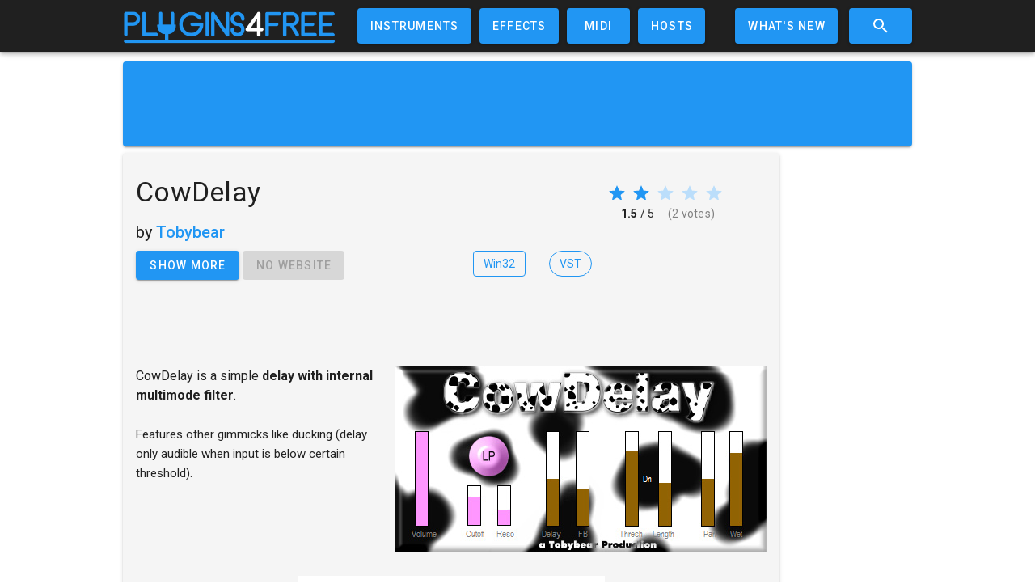

--- FILE ---
content_type: text/html; charset=utf-8
request_url: https://www.google.com/recaptcha/api2/aframe
body_size: -104
content:
<!DOCTYPE HTML><html><head><meta http-equiv="content-type" content="text/html; charset=UTF-8"></head><body><script nonce="zcpHlum3VCC4c3AUxKD6sA">/** Anti-fraud and anti-abuse applications only. See google.com/recaptcha */ try{var clients={'sodar':'https://pagead2.googlesyndication.com/pagead/sodar?'};window.addEventListener("message",function(a){try{if(a.source===window.parent){var b=JSON.parse(a.data);var c=clients[b['id']];if(c){var d=document.createElement('img');d.src=c+b['params']+'&rc='+(localStorage.getItem("rc::a")?sessionStorage.getItem("rc::b"):"");window.document.body.appendChild(d);sessionStorage.setItem("rc::e",parseInt(sessionStorage.getItem("rc::e")||0)+1);localStorage.setItem("rc::h",'1768674872503');}}}catch(b){}});window.parent.postMessage("_grecaptcha_ready", "*");}catch(b){}</script></body></html>

--- FILE ---
content_type: application/javascript; charset=UTF-8
request_url: https://plugins4free.com/_nuxt/pages/Plugin/[_]pluginID.js
body_size: 1883
content:
(window.webpackJsonp=window.webpackJsonp||[]).push([[18],{370:function(n,t,e){"use strict";function o(n,t){return t||(t=n.slice(0)),Object.freeze(Object.defineProperties(n,{raw:{value:Object.freeze(t)}}))}e.d(t,"a",(function(){return o}))},397:function(n,t,e){var content=e(452);"string"==typeof content&&(content=[[n.i,content,""]]),content.locals&&(n.exports=content.locals);(0,e(16).default)("63ef5a04",content,!0,{sourceMap:!1})},451:function(n,t,e){"use strict";var o=e(397);e.n(o).a},452:function(n,t,e){(t=e(15)(!1)).push([n.i,"#VSTDescription{font-size:16px}#VSTDescription ul{margin-top:1em}.Style1{color:#222;font-size:15px}#fallbackMainImg,#mainImg{float:right;display:inline-block;margin-left:10px;margin-bottom:30px;clear:both}CommentSection{margin-top:20px}",""]),n.exports=t},534:function(n,t,e){"use strict";e.r(t);e(31);var o=e(370),r=e(108),l=e.n(r);function c(){var data=Object(o.a)(["\n  query getPluginByID($pluginID: String!) {\n    getPluginByID(pluginID: $pluginID) {\n      rate\n      ratingVotes\n      comments {\n        id\n        author\n        comments\n        note\n        date\n        rep\n        rep_id\n        reply_list {\n          id\n          author\n          comments\n          note\n          date\n          rep\n          rep_id\n        }\n      }\n    }\n  }\n"]);return c=function(){return data},data}function d(){var data=Object(o.a)(["\n  query getPluginByID($pluginID: String!) {\n    getPluginByID(pluginID: $pluginID) {\n      pluginID\n      fx_cat\n      fx\n      name\n      text\n      video\n      soundcloud\n      dev\n      devID\n      online\n      donation\n      link\n      win32\n      win32v\n      win32size\n      win64\n      win64v\n      win64size\n      winaax\n      winaaxv\n      winaaxsize\n      osx\n      osxv\n      osxsize\n      os9\n      os9v\n      os9size\n      vst\n      linux\n      linuxv\n      linuxsize\n      macau\n      macauv\n      macausize\n      macrtas\n      macrtasv\n      macrtassize\n      macaax\n      macaaxv\n      macaaxsize\n      img\n      rate\n      ratingVotes\n      comments {\n        id\n        author\n        comments\n        note\n        date\n        rep\n        rep_id\n        reply_list {\n          id\n          author\n          comments\n          note\n          date\n          rep\n          rep_id\n        }\n      }\n    }\n  }\n"]);return d=function(){return data},data}var m=l()(d()),f=(l()(c()),{components:{CommentSection:function(){return e.e(32).then(e.bind(null,551))},PluginHeader:function(){return e.e(26).then(e.bind(null,552))},VideoPlayer:function(){return e.e(38).then(e.bind(null,553))},DonationBox:function(){return e.e(30).then(e.bind(null,535))},SoundcloudPlayer:function(){return e.e(37).then(e.bind(null,554))},DownloadSection:function(){return e.e(29).then(e.bind(null,536))},NoJSImgFallback:function(){return e.e(39).then(e.bind(null,555))},LightBox:function(){return e.e(31).then(e.bind(null,556))},RightAdSidebar:function(){return Promise.all([e.e(3),e.e(6)]).then(e.bind(null,547))}},data:function(){return{plugin:null,showLightbox:!1,mediaBaseURL:"https://media.plugins4free.com"}},asyncData:function(n){return{pluginID:n.params.pluginID}},apollo:{plugin:{query:m,prefetch:!0,variables:function(){return{pluginID:this.pluginID}},update:function(data){return data.getPluginByID}}},head:function(){var n=this.plugin||this.$store.state.newPlugin;return{title:"Download Free ".concat(n.fx," plugin: ").concat(n.name," by ").concat(n.dev),link:[{rel:"canonical",href:"https://plugins4free.com/plugin/".concat(n.pluginID,"/")}],meta:[{hid:"description",name:"description",content:"".concat(n.name," is a free ").concat(n.fx," plugin developed by ").concat(n.dev)}],script:[{src:"https://www.google.com/recaptcha/api.js?render=explicit",defer:!0}]}}}),h=(e(451),e(48)),v=e(58),x=e.n(v),w=e(157),y=e(361),D=e(364),I=e(225),_=e(365),P=e(159),component=Object(h.a)(f,(function(){var n=this,t=n.$createElement,e=n._self._c||t;return e("span",[n.plugin?e("v-layout",{attrs:{row:"",wrap:""}},[e("v-flex",{attrs:{xs12:"",md10:""}},[e("v-card",{attrs:{color:"cardBackground"}},[e("v-flex",{attrs:{xs12:""}},[e("PluginHeader",{attrs:{plugin:n.plugin}})],1),n._v(" "),e("div",{staticClass:"text-center"},[e("adsbygoogle",{attrs:{"ad-style":{display:"inline-block",width:"468px",height:"60px"},"ad-slot":"3273241711","data-ad-format":""}})],1),n._v(" "),e("v-flex",{attrs:{xs12:""}},[e("v-container",{staticStyle:{overflow:"auto !important"}},[e("v-img",{attrs:{id:"mainImg",src:n.mediaBaseURL+"/img/"+n.plugin.img+"2.jpg",alt:n.plugin.name+" - free "+n.plugin.fx+" plugin",title:n.plugin.name+" - free "+n.plugin.fx+" plugin"},on:{click:function(t){t.stopPropagation(),n.showLightbox=!0}}}),n._v(" "),e("NoJSImgFallback",{attrs:{id:"fallbackMainImg",src:n.mediaBaseURL+"/img/"+n.plugin.img+"2.jpg",alt:n.plugin.name+" - free "+n.plugin.fx+" plugin",title:n.plugin.name+" - free "+n.plugin.fx+" plugin"}}),n._v(" "),e("div",{attrs:{id:"VSTDescription"},domProps:{innerHTML:n._s(n.plugin.text)}}),n._v(" "),n.plugin.online&&n.plugin.donation?e("DonationBox",{attrs:{link:n.plugin.donation,developer:n.plugin.dev}}):n._e(),n._v(" "),e("VideoPlayer",{attrs:{video:n.plugin.video}}),n._v(" "),n.plugin.soundcloud?e("SoundcloudPlayer",{attrs:{soundcloud:n.plugin.soundcloud}}):n._e(),n._v(" "),e("Download-section",{attrs:{plugin:n.plugin}})],1)],1),n._v(" "),e("div",{staticClass:"text-center pt-2 pb-6"},[e("adsbygoogle",{attrs:{"ad-slot":"6439040174","data-ad-format":"auto","data-full-width-responsive":"true"}})],1)],1),n._v(" "),e("CommentSection",{attrs:{plugin:n.plugin}})],1),n._v(" "),e("v-flex",{staticClass:"hidden-sm-and-down",attrs:{md2:""}},[e("RightAdSidebar")],1),n._v(" "),n.showLightbox?e("span",[e("LightBox",{attrs:{"show-lightbox":n.showLightbox,plugin:n.plugin},on:{"update:showLightbox":function(t){n.showLightbox=t},"update:show-lightbox":function(t){n.showLightbox=t}}})],1):n._e()],1):e("v-progress-linear",{attrs:{indeterminate:""}})],1)}),[],!1,null,null,null);t.default=component.exports;x()(component,{VCard:w.a,VContainer:y.a,VFlex:D.a,VImg:I.a,VLayout:_.a,VProgressLinear:P.a})}}]);